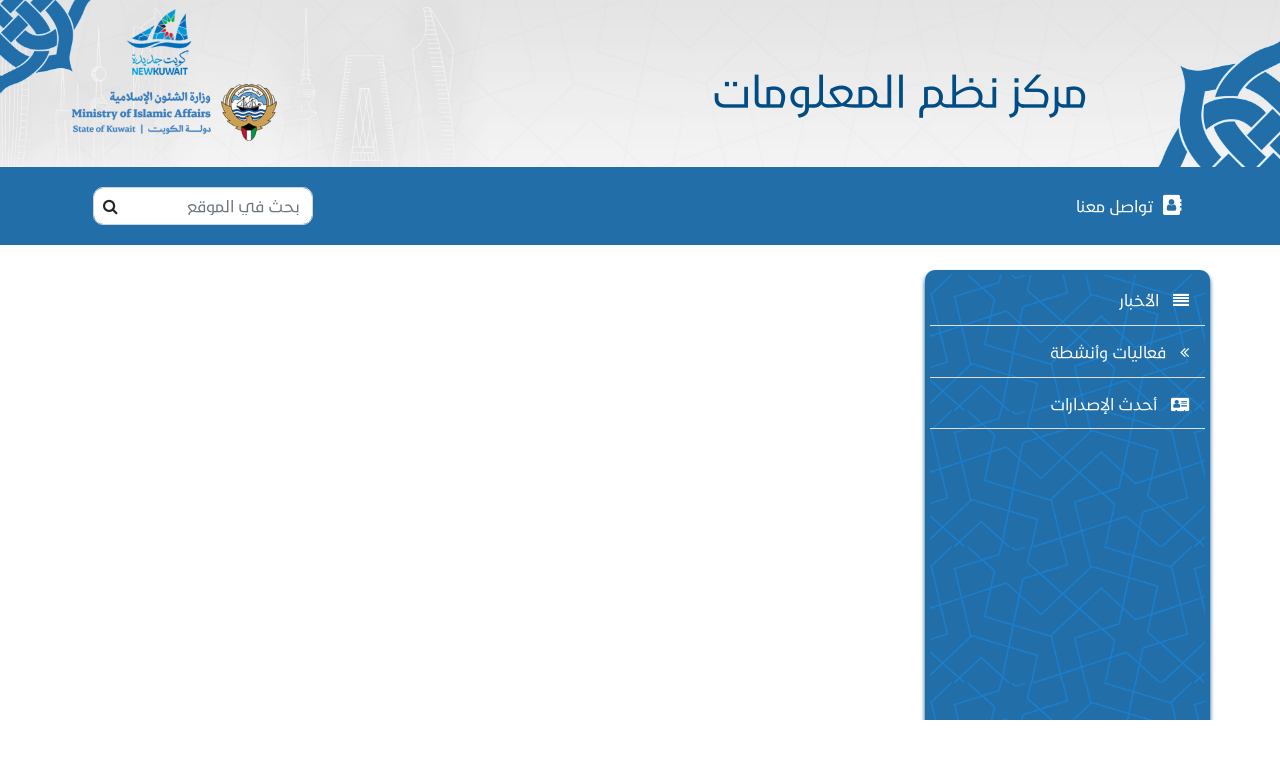

--- FILE ---
content_type: text/html; charset=utf-8
request_url: https://itc.awqaf.gov.kw/ar
body_size: 16484
content:


<!DOCTYPE html>

<html id="main" lang="ar">
<head><meta charset="UTF-8" /><meta name="viewport" content="width=device-width, initial-scale=1.0" /><title>
	مكتب شئون الحج | 
</title><meta id="metaDescription" name="description" content="مكتب شئون الحج" /><meta id="metaKeywords" name="keywords" content="وزارة , الاوقاف , الاسلامية , الكويت , اخبار , فعاليات , انشطة , اصدارات الوزارة , حصاد الاخبار , الهيكل التنظيمي , نبذة عن الوزارة , وزير العدل , الشيخ , القرآن , الشؤون الاسلامية , الافتاء , قطاعات الوزارة , مكتب شئون الحج" /><link rel="stylesheet" href="assets/fontawesome4.7.0/css/font-awesome.min.css" /><link rel="stylesheet" href="assets/css/bootstrap.min.css" /><link id="lnkStyle" rel="stylesheet" href="assets/css/style.css" /><link id="lnkMedia" rel="stylesheet" href="assets/css/media.css" /><link rel="stylesheet" href="Assets/css/file.css" /><link href="assets/css/hidden.module.css" rel="stylesheet" /><link href="assets/css/breadcrumb.css" rel="stylesheet" /><link rel="shortcut icon" href="assets/favicon.ico" />
    <script src='assets/js/jquery.js' type="text/javascript"></script>
    <link href="assets/css/baguetteBox.min.css" rel="stylesheet" />
    <script src='assets/js/baguetteBox.min.js' type="text/javascript"></script>
</head>
<body>
    <style>
        .social-icons {
           display:inline-block;
        }
    </style>
    <form method="post" action="./ar" id="form1">
<div class="aspNetHidden">
<input type="hidden" name="__EVENTTARGET" id="__EVENTTARGET" value="" />
<input type="hidden" name="__EVENTARGUMENT" id="__EVENTARGUMENT" value="" />
<input type="hidden" name="__VIEWSTATE" id="__VIEWSTATE" value="pV1tvuUA0JDxmsqW7wQWHcYbqAcZASTsSZbQc49mEaZDZSE+lTFhEfHhV4i4lGDX9OdEdMLli+EvqiyIM9rQ124wfpzIRCOvBNlqjKr03rFxCqOHu/ZjGFq7aV0bZqqmND2/zxPErwQEWWuMUWxm1zMdqkdNjSF40QNY72ZU1hscgRMqMBw395KZwIMYdo0VuIUWHBgh910hgkFM4AQmw9HQV0IzuKmJtzihgvw20D/VOr6OzrwIvVkSm77ugeBzztGy+aXXy+o8l1OpI/TmBoLM8Y525dTa1/3mddWo2fuc37YndT0k8xYh34WwaBnmmq5Wn6gxSVLL3p+lN6JT2gFRWR6bd8bk1sXN9x+L2DXyBdb2iYc7uNXes/BlW0dvSKTMr4cFj1YwggtZYmlHnAjKK3qF77vYCq3s4jqWJ2BOQ4LpF91Yj9FxmlAciz+mPvuLm93++62fQues4SR0cioLnb3w6tvtrdXAmaljzJri6vNcxB0AW2cOJLEENvsxJIp6q20mLoGdZml/8v26vmZun3T5JzMkc0kpdSsUBVGdwX5ASmEkRiGUPwUfkhp6Kryxn/1F9D+XitcjVnL+Ybgl4Q/L03Buz69GR2IFVze/VKBrHMJI2yNHcz0WgvGGOf5AQTpFH35CR/FNIaop0u4d7JXXIcN/g28zmJgfrs6AlUIYc3omzb189WeRa1bOGmS6qgyKADRX83aXgeTVf928tFpZwusS+FiyJ4mqpfsnjdREQ2z1mwrd90vAX0T1nStB9ilNvoyVVMjFm++SwVMjrMz7aDdpceWWUqpH11/JJ3iwt/djU3Tf48+eES9IKnZkPUpjBAqqbSHQPcSUZA8RMmNlZ2Tq739m+EPluW4AxEa00n37Sr1iD+0Ltssoq5YSImkIEVROc4DLhO4ncOY1KXi+0K3NsJjBVXmoHLMyiLAhrMWGgYq4ySQzNG/QnBHHB1pMXyKi+e07vDcb36n00RNkuiz4r1qR/KvDcEBemZekF/kfthv39FgZIV0JG0bgiTq+mNqpQV0V490SCpUSV3iMs2j/vimLkQYpwSmWVBO5RSQIdw+lO+3qPopxTvYTEr83Zq9rLOQUhMriUjVNOZKFUvqVSTNl6pnhQlKzJz6sUPxATh1NIRWb58985eSW5k1j0jyz/KIAd5ieZhEBdNH+ISEn7d4cxJuGa4Gz83GVnQVlK/fhiCqSDXvVWtWVLHRUF0hoir1cOUNpj8gyOrj+4Z//Nb6c+stytdwLZrOpVZI4Oinbq0Rvy3x3lr/xME44jr1Pmkw48S82AM7ukAmYmIUI6J/Tx70pBHYVFdO02zMaAAsBrVrgidaRd6e2xIIoWPgMd5j1mxugiai/[base64]/Q9Stokc/CcQ42ABrcZar6ds9icByetpuXjj+qvZAKJ0VN5FHzSmulyvKtHppmWRVy1sudW4yj/4Z3/[base64]//ViTXCE/pg+iFZIA6f9ri5QB/gto33bt4V53pDgzSrbiLBprrYPrUiZN/gzcZpZIvZX1TFZohCN80MlG+3dw1fef1WV49/W9dFJU8Lpxkjuw6LNLs7aBeu3DBwBtS9viQygA==" />
</div>

<script type="text/javascript">
//<![CDATA[
var theForm = document.forms['form1'];
if (!theForm) {
    theForm = document.form1;
}
function __doPostBack(eventTarget, eventArgument) {
    if (!theForm.onsubmit || (theForm.onsubmit() != false)) {
        theForm.__EVENTTARGET.value = eventTarget;
        theForm.__EVENTARGUMENT.value = eventArgument;
        theForm.submit();
    }
}
//]]>
</script>


<script src="/WebResource.axd?d=pynGkmcFUV13He1Qd6_TZCB3c5jV62O0TKfM8K9L3z14Pg7TRPxmuoVf6hvI3MRxFIR8T2U0vWc8Vz17--UVaw2&amp;t=637811837229275428" type="text/javascript"></script>


<script src="Scripts/WebForms/MsAjax/MicrosoftAjax.js" type="text/javascript"></script>
<script src="Scripts/WebForms/MsAjax/MicrosoftAjaxWebForms.js" type="text/javascript"></script>
<div class="aspNetHidden">

	<input type="hidden" name="__VIEWSTATEGENERATOR" id="__VIEWSTATEGENERATOR" value="8D0E13E6" />
	<input type="hidden" name="__SCROLLPOSITIONX" id="__SCROLLPOSITIONX" value="0" />
	<input type="hidden" name="__SCROLLPOSITIONY" id="__SCROLLPOSITIONY" value="0" />
</div>
        <!--Start Middel Navbar-->
        <script type="text/javascript">
//<![CDATA[
Sys.WebForms.PageRequestManager._initialize('ctl00$ScriptManager1', 'form1', [], [], [], 90, 'ctl00');
//]]>
</script>

        
        <div class="middelNav p-2 header-bg HeaderBackground">
           
            <a href="https://www.awqaf.gov.kw/"> <img src="https://content.awqaf.gov.kw/Site/35/Logo/Header.png" id="divHeadrBackground" style="width: 100%; height: 100%" /> </a>
            <div class="container d-flex justify-content-between align-items-center">
                <div id="divMainLogo" class="">
                  
                 
                        
                </div>
                <div id="divHeaderTitle">مركز نظم المعلومات</div>
                <div class="date-lang-desktop" >
                    <div class="d-flex">
                        
                        
                    </div>
                </div>

              
        </div>
            </div>
        <!--End Middel Navbar-->
        <!--Start Bottom Navbar-->
        
                <nav class="navbar navbar-expand-lg navbar-dark">
                    <div class="container">
                        <button class="navbar-toggler menuicon" type="button" data-toggle="collapse" data-target="#navbarSupportedContent" aria-controls="navbarSupportedContent" aria-expanded="false" aria-label="Toggle navigation">
                            <span class="navbar-toggler-icon"></span>
                        </button>
                        <button class="navbar-toggler crossicon" type="button" data-toggle="collapse" data-target="#navbarSupportedContent" aria-controls="navbarSupportedContent" aria-expanded="false" aria-label="Toggle navigation">
                            <span class='Cross'>
                                <img src="assets/images/cross.png" id="repMainMenu_imgCross" style="width: 100%" alt="cross Menu" />
                            </span>
                        </button>
                        <div class="collapse navbar-collapse" id="navbarSupportedContent">
                            <ul class="navbar-nav mr-auto">
            
                <li class="nav-item">
                    <a class="nav-link" target="_self" href="/ar/تواصل معنا"><span class="menu-link-image"><i class="fa far fa-address-book" aria-hidden="true"></i>تواصل معنا</span></a>

                    
                </li>
            
                </ul>
            <div class="form-inline my-2 my-lg-0">
                <input class="form-control mr-sm-2 searchfield" type="search" placeholder="بحث في الموقع" aria-label="Search">
                <i class="fa fa-search isearchfield"></i>
            </div>
                </div>
        </div>
    </nav>
            
        <!--End Bottom Navbar-->

        


        <!--Start Side Menu-->
        <div class="container">
            <div class="row">
                
                        <div class="col-md-3 col-lg-3 col-sm-4 sidemenu">
                            <div id="MainContent_pnlMenu">
                                <div class="container-fluid">
                                    <div class="row sidebg">
                                        <div class="collapse w-100 show d-md-flex pl-0" id="sidebar">
                                            <ul class="nav w-100 flex-column flex-nowrap overflow-hidden inner-nav inner-nav-side">
                    
                        <li class="nav-item bbside">
                            <a class="nav-link text-truncate" href="/ar/حصاد الاخبار" target="_self"><span class="d-sm-inline">
                                <i class="fa fas fa-align-justify" aria-hidden="true"></i><i class="fa fa-arrow-circle-down iexpand" aria-hidden="true"></i>
                                الأخبار</span></a>

                            

                        </li>
                    
                        <li class="nav-item bbside">
                            <a class="nav-link text-truncate" href="/ar/فعاليات و انشطة" target="_self"><span class="d-sm-inline">
                                <i class="fa fas fa-angle-double-left" aria-hidden="true"></i><i class="fa fa-arrow-circle-down iexpand" aria-hidden="true"></i>
                                فعاليات وأنشطة</span></a>

                            

                        </li>
                    
                        <li class="nav-item bbside">
                            <a class="nav-link text-truncate" href="/ar/أحدث الإصدارات" target="_self"><span class="d-sm-inline">
                                <i class="fa far fa-address-card" aria-hidden="true"></i><i class="fa fa-arrow-circle-down iexpand" aria-hidden="true"></i>
                                أحدث الإصدارات</span></a>

                            

                        </li>
                    
                        </ul>
                            </div>
                        </div>
                    </div>
                </div>
            </div>
                    
                <div id="divMainContentPlaceHolder" class="col-md-9 col-lg-9 col-sm-8" style="min-height: 600px;">
                    

    <!--Start Content Sections-->
    

    

    

    

    

    

    

    

    

    

    

    

    

    <!--Start Woman-->
    
    <!--End Woman-->

    <!--End Contents Sections-->


                </div>
            </div>
        </div>
        <!--End Side Menu-->


        <!--Start Footer One Section-->
        
        <!--End Footer One Section-->

         <section id="secFooterTwo" class="FooterTwo FooterTwoBackground" style="background-image:url(https://content.awqaf.gov.kw/Site/35/Logo/Footer.png);">
            <div class="container">
                <div class="row align-items-center ">
                    <div id="divFooterTitle" class="col-12 col-md-6">مركز نظم المعلومات</div>
                    
                    <div class="col-12 col-md-5">
                        <div class="social">
                            <a href="https://www.instagram.com/kwt_awqaf/" id="aSocialMediaInstagram" class="ins" target="_blank"><i class="fa fa-instagram"></i></a>
                            <a href="https://www.youtube.com/channel/UC2PYthjfyLAUNZtRmOZblTA" id="aSocialMediaYoutube" class="you" target="_blank"><i class="fa fa-youtube-play"></i></a>
                            <a href="https://twitter.com/kwt_awqaf" id="aSocialMediaTwitter" class="tw" target="_blank"><i class="fa fa-twitter"></i></a>
                            <a href="https://www.facebook.com/kwt.awqaf/" id="aSocialMediaFacebook" class="fb" target="_blank"><i class="fa fa-facebook-f"></i></a>
                             <a href="tel:+1810111" class="Blondie"> <i class="fa fa-phone"></i><span style="padding: 0 10px 0 0;position:absolute">  1810111</span></a>



                        </div>
                    </div>
                </div>
            </div>
        </section>
      
    

        <script src='assets/js/bootstrap.min.js' type="text/javascript"></script>
        <script src='assets/js/app.js' type="text/javascript"></script>
        <script>
            $(document).ready(function () {
                $(document).on('keypress', '.searchfield', function (e) {
                    if (e.which == 13) {
                        var path = location.pathname.split('/');
                        var lang = "ar";
                        if (path.length >= 2)
                            lang = path[1];
                        location.href = "/" + lang + "/Search Result?s=" + $(this).val();
                        e.preventDefault();
                    }
                });

                $(document).on('click', '.isearchfield', function (e) {
                    var path = location.pathname.split('/');
                    var lang = "ar";
                    if (path.length >= 2)
                        lang = path[1];
                    location.href = "/" + lang + "/Search Result?s=" + $(".searchfield").val();
                    e.preventDefault();
                });

                var path = location.pathname.split('/');
                if (path.length >= 2) {
                    var pagename = decodeURIComponent(path[2]);

                    if ($(".asub2[href*='" + pagename + "']").length > 0) {
                        $(".asub2[href*='" + pagename + "']").closest(".divsub").find(".subsidemenu2").first().show();
                        $(".asub2[href*='" + pagename + "']").closest(".bbside").find(".subsidemenu").first().show();

                        $(".asub2[href*='" + pagename + "']").closest(".bbside").find(".iexpand").first().toggleClass('fa-arrow-circle-down fa-arrow-circle-up');
                        $(".asub2[href*='" + pagename + "']").closest(".divsub").find(".iexpand2").first().toggleClass('fa-arrow-circle-down fa-arrow-circle-up');
                    }
                    else {
                        $("a[href*='" + pagename + "']").closest(".bbside").find(".subsidemenu").first().show();
                        $("a[href*='" + pagename + "']").closest(".bbside").find(".iexpand").first().toggleClass('fa-arrow-circle-down fa-arrow-circle-up');
                    }
                }

                $(".iexpand").click(function (e) {
                    $(this).closest(".bbside").find(".subsidemenu").first().toggle();
                    $(this).toggleClass('fa-arrow-circle-down fa-arrow-circle-up');
                    e.stopPropagation();
                    e.preventDefault();
                });

                $(".iexpand2").click(function (e) {
                    $(this).closest(".divsub").find(".subsidemenu2").first().toggle();
                    $(this).toggleClass('fa-arrow-circle-down fa-arrow-circle-up');
                    e.stopPropagation();
                    e.preventDefault();
                });

                $(".iexpand").each(function () {
                    if ($(this).closest(".bbside").find(".subsidemenu").length > 0) {
                        $(this).show();
                    }
                });

                $(".iexpand2").each(function () {
                    if ($(this).closest(".divsub").find(".subsidemenu2").length > 0) {
                        $(this).show();
                    }
                });

                $(".mainsubexpand").click(function (e) {
                    $(this).closest(".nav-item").find(".dropdown-menu").toggle();
                    $(this).toggleClass('fa-arrow-circle-down fa-arrow-circle-up');
                    e.stopPropagation();
                    e.preventDefault();
                });

            });
        </script>

       

        <!-- Go to www.addthis.com/dashboard to customize your tools -->
        
    

<script type="text/javascript">
//<![CDATA[

theForm.oldSubmit = theForm.submit;
theForm.submit = WebForm_SaveScrollPositionSubmit;

theForm.oldOnSubmit = theForm.onsubmit;
theForm.onsubmit = WebForm_SaveScrollPositionOnSubmit;
//]]>
</script>
</form>
</body>
</html>

--- FILE ---
content_type: text/css
request_url: https://itc.awqaf.gov.kw/assets/css/style.css
body_size: 53685
content:
html {
    direction: rtl;
}

.carousel-item {
    height: 35vh;
    min-height: 350px;
    background: no-repeat center center scroll;
    -webkit-background-size: cover;
    -moz-background-size: cover;
    -o-background-size: cover;
    background-size: cover;
}
/*original css*/
@font-face {
    font-family: 'KWTAWQAF-AGCRegular';
    src: url("../Fonts/KWTAWQAF-AGCRegular.ttf");
}

@font-face {
    font-family: 'KWTAWQAF-AGCRegular';
    src: url("../Fonts/KWTAWQAF-AGCRegular.ttf");
}

@font-face {
    font-family: 'KWTAWQAF-AGCRegular';
    src: url("../Fonts/KWTAWQAF-AGCRegular.ttf");
}

@font-face {
    font-family: 'KWTAWQAF-AGCRegular';
    src: url("../Fonts/KWTAWQAF-AGCRegular.ttf");
}

@-webkit-keyframes bounceIn {
    from, 20%, 40%, 60%, 80%, to {
        -webkit-animation-timing-function: cubic-bezier(0.215, 0.61, 0.355, 1);
        animation-timing-function: cubic-bezier(0.215, 0.61, 0.355, 1);
    }

    0% {
        opacity: 0;
        -webkit-transform: scale3d(0.3, 0.3, 0.3);
        transform: scale3d(0.3, 0.3, 0.3);
    }

    20% {
        -webkit-transform: scale3d(1.1, 1.1, 1.1);
        transform: scale3d(1.1, 1.1, 1.1);
    }

    40% {
        -webkit-transform: scale3d(0.9, 0.9, 0.9);
        transform: scale3d(0.9, 0.9, 0.9);
    }

    60% {
        opacity: 1;
        -webkit-transform: scale3d(1.03, 1.03, 1.03);
        transform: scale3d(1.03, 1.03, 1.03);
    }

    80% {
        -webkit-transform: scale3d(0.97, 0.97, 0.97);
        transform: scale3d(0.97, 0.97, 0.97);
    }

    to {
        opacity: 1;
        -webkit-transform: scale3d(1, 1, 1);
        transform: scale3d(1, 1, 1);
    }
}

@keyframes bounceIn {
    from, 20%, 40%, 60%, 80%, to {
        -webkit-animation-timing-function: cubic-bezier(0.215, 0.61, 0.355, 1);
        animation-timing-function: cubic-bezier(0.215, 0.61, 0.355, 1);
    }

    0% {
        opacity: 0;
        -webkit-transform: scale3d(0.3, 0.3, 0.3);
        transform: scale3d(0.3, 0.3, 0.3);
    }

    20% {
        -webkit-transform: scale3d(1.1, 1.1, 1.1);
        transform: scale3d(1.1, 1.1, 1.1);
    }

    40% {
        -webkit-transform: scale3d(0.9, 0.9, 0.9);
        transform: scale3d(0.9, 0.9, 0.9);
    }

    60% {
        opacity: 1;
        -webkit-transform: scale3d(1.03, 1.03, 1.03);
        transform: scale3d(1.03, 1.03, 1.03);
    }

    80% {
        -webkit-transform: scale3d(0.97, 0.97, 0.97);
        transform: scale3d(0.97, 0.97, 0.97);
    }

    to {
        opacity: 1;
        -webkit-transform: scale3d(1, 1, 1);
        transform: scale3d(1, 1, 1);
    }
}

@-webkit-keyframes bounceOut {
    20% {
        -webkit-transform: scale3d(0.9, 0.9, 0.9);
        transform: scale3d(0.9, 0.9, 0.9);
    }

    50%, 55% {
        opacity: 1;
        -webkit-transform: scale3d(1.1, 1.1, 1.1);
        transform: scale3d(1.1, 1.1, 1.1);
    }

    to {
        opacity: 0;
        -webkit-transform: scale3d(0.3, 0.3, 0.3);
        transform: scale3d(0.3, 0.3, 0.3);
    }
}

@keyframes bounceOut {
    20% {
        -webkit-transform: scale3d(0.9, 0.9, 0.9);
        transform: scale3d(0.9, 0.9, 0.9);
    }

    50%, 55% {
        opacity: 1;
        -webkit-transform: scale3d(1.1, 1.1, 1.1);
        transform: scale3d(1.1, 1.1, 1.1);
    }

    to {
        opacity: 0;
        -webkit-transform: scale3d(0.3, 0.3, 0.3);
        transform: scale3d(0.3, 0.3, 0.3);
    }
}

h1 {
    font-size: 2.2rem;
}

.header-bg {
    /*background-image: url("../images/Background-Pattern.png");*/
}


.carousel-inner {
    max-height: 310px !important;
}

.carousel .carousel-item .carousel-caption {
    top: 150px !important;
}


@media (max-width: 767px) {
    .carousel .carousel-item .carousel-caption {
        top: 20px !important;
    }
}

@media (min-width: 992px) {
    .date-lang-mobile {
        display: none;
    }
}

.date-mobile {
    color: white !important;
    margin-left: 10px;
    margin-right: 30px;
}

@media (max-width: 992px) {
    .date-lang-desktop {
        display: none;
    }
}

.date-lang-desktop {
    margin-left: -250px;
    margin-top: 50px;
}

.date {
    margin-left: 10px;
    font-size: 14px;
    margin-top: 2px;
}

/*Start Style TOpNAv*/
.topNav {
    padding: 15px 0;
    background: url("../images/TopNavBg.png");
    font-family: 'KWTAWQAF-AGCRegular';
    border-bottom: 1px solid #0a2609;
}

    .topNav .lang {
        font-family: 'KWTAWQAF-AGCRegular';
        margin-right: 30px;
    }

        .topNav .lang span {
            margin: 0 5px;
            cursor: pointer;
        }

.navbar {
    padding: 15px 0;
    /*background-image: url(../images/Background-Pattern-2.png);*/
    background-color: #226ea8;
    background-size: cover;
    font-family: 'KWTAWQAF-AGCRegular';
}

    .navbar .crossicon {
        display: none;
        width: 1.5em;
        height: 1.5em;
        vertical-align: middle;
        margin: 0px 15px;
        padding: 5px;
    }

    .navbar a {
        color: #fff !important;
        margin: 0 5px;
    }

        .navbar a img {
            margin: 0 5px;
        }

    .navbar .form-inline {
        position: relative;
        margin-right: 10px;
    }

        .navbar .form-inline input {
            border-radius: 10px;
            width: 220px;
            box-sizing: inherit !important;
        }

            .navbar .form-inline input::-webkit-input-placeholder {
                font-family: 'KWTAWQAF-AGCRegular';
            }

            .navbar .form-inline input::-moz-placeholder {
                font-family: 'KWTAWQAF-AGCRegular';
            }

            .navbar .form-inline input:-ms-input-placeholder {
                font-family: 'KWTAWQAF-AGCRegular';
            }

            .navbar .form-inline input:-moz-placeholder {
                font-family: 'KWTAWQAF-AGCRegular';
            }

        .navbar .form-inline .fa-search {
            position: absolute;
            left: 8%;
        }

    .navbar .nav-item {
        -webkit-transition: all .4s ease-in-out;
        transition: all .4s ease-in-out;
    }

        .navbar .nav-item:hover {
            -webkit-transition: all .4s ease-in-out;
            transition: all .4s ease-in-out;
            background: #d1b12b;
            border-radius: 5px;
        }

        .navbar .nav-item a {
            width: 100%;
        }

        .navbar .nav-item .dropdown-menu {
            background: #226ea8;
            margin-top: 5px;
            border-radius: unset;
            width: 300px;
        }

            .navbar .nav-item .dropdown-menu .dropdown-item {
                margin: 0;
                -webkit-transition: all .4s ease-in-out;
                transition: all .4s ease-in-out;
                padding-top: 10px;
                padding-bottom: 10px;
                color: #ffffff !important;
            }

                .navbar .nav-item .dropdown-menu .dropdown-item:hover {
                    background: #d1b12b;
                    -webkit-transition: all .4s ease-in-out;
                    transition: all .4s ease-in-out;
                }

.dropdown-divider:last-of-type {
    display: none;
}

.navbar .dropdown-toggle::after {
    content: none;
}

/*END Style TOpNAv*/
/*Start carousel Style*/
.carousel {
    border-top: 2px solid #fff;
    border-bottom: 2px solid #fff;
}

    .carousel .carousel-item {
        position: relative;
        background-size: 100% 100%;
        height: 37vh;
    }

        .carousel .carousel-item img {
            width: 100%;
        }

        .carousel .carousel-item .carousel-caption {
            position: absolute;
            left: 70%;
            top: 50%;
            right: 0%;
            height: 300px;
            -webkit-transform: translate(-50%, -50%);
            transform: translate(-50%, -50%);
            font-family: 'KWTAWQAF-AGCRegular';
        }

            .carousel .carousel-item .carousel-caption p {
                background: rgb(9,113, 55);
                line-height: 1.5em;
                padding: 30px 25px;
                margin-left: 15px;
                margin-right: 15px;
                border-radius: 20px;
                border: 1px solid #fff;
            }

            .carousel .carousel-item .carousel-caption button {
                background: #004d85;
                color: #fff;
                border: 1px solid #fff;
                padding: 10px 30px;
                border-radius: 12px;
                font-family: 'KWTAWQAF-AGCRegular';
                outline: none;
                cursor: pointer;
                -webkit-transition: all .4s ease-in-out;
                transition: all .4s ease-in-out;
            }

                .carousel .carousel-item .carousel-caption button:hover {
                    background: #d1b12b;
                    -webkit-transition: all .4s ease-in-out;
                    transition: all .4s ease-in-out;
                }

    .carousel .carousel-indicators {
        -webkit-box-pack: end;
        -ms-flex-pack: end;
    }

        .carousel .carousel-indicators li {
            border-radius: 50%;
            width: 13px;
            height: 13px;
            background-color: #0a2609;
            opacity: 1;
            border: 1px solid #0a2609;
        }

        .carousel .carousel-indicators .active {
            border: 1px solid #fff;
        }

/*End carousel Style*/
/*Start services Style */
.services {
    background-image: url("../images/Background-Pattern-2.png");
}

    .services a {
        color: #000;
        text-decoration: none;
    }

    .services .service {
        background: url("../images//serviceBg.png");
        background-size: 100% 100%;
        padding: 10px;
        text-align: center;
        font-family: 'KWTAWQAF-AGCRegular';
        height: 107px;
        margin: 10px 0;
        margin-right: 30px;
    }

        .services .service h5 {
            padding-top: 10px;
        }

        .services .service p {
            margin: 0;
            font-size: 13px;
        }

        .services .service span {
            font-size: 29px;
            font-family: 'KWTAWQAF-AGCRegular';
        }

        .services .service .apps img {
            cursor: pointer;
        }

/*End services Style */
/*Start news style*/
.news {
    font-family: 'KWTAWQAF-AGCRegular';
    margin: 0px 0px 20px;
}

    .news h6 {
        margin-bottom: 35px;
        font-size: 19px;
    }

    .news h1 {
        margin-top: 25px;
    }

    .news .impNews {
        font-family: 'KWTAWQAF-AGCRegular';
    }

        .news .impNews .content {
            background: url("../images/impNews.png");
            background-size: cover;
            height: 322px;
            width: 100%;
            position: relative;
            cursor: pointer;
            background-size: 100% 322px !important;
            background-repeat: no-repeat !important;
        }

            .news .impNews .content p {
                position: absolute;
                bottom: 0;
                background: url("../images/Background-Pattern-2.png");
                color: #fff;
                padding: 25px 20px;
                padding-left: 35px;
                margin: 0;
            }

    .news .activity {
        font-family: 'KWTAWQAF-AGCRegular';
        overflow-y: scroll;
        height: 322px;
        direction: ltr;
    }

        .news .activity h4 {
            margin-bottom: 35px;
        }

        .news .activity a {
            text-decoration: none;
        }

        .news .activity .content {
            background: url("../images/Background-Pattern-2.png");
            color: #fff;
            width: 100%;
            margin-bottom: 5px;
        }

            .news .activity .content p {
                padding: 15px;
                margin: 0;
                font-size: 12px;
            }

            .news .activity .content img {
                width: 70px;
                margin-left: 4px;
                height: 85px;
            }

    .news ::-webkit-scrollbar {
        width: 4px;
    }

    .news ::-webkit-scrollbar-track {
        border-radius: 10px;
        background: #959595;
    }

    .news ::-webkit-scrollbar-thumb {
        background: #353535;
        border-radius: 10px;
        border-right: 5px solid #353535;
        border-left: 5px solid #353535;
    }

    .news ::-moz-scrollbar {
        width: 4px;
    }

    .news ::-moz-scrollbar-track {
        border-radius: 10px;
        background: #959595;
    }

    .news ::-moz-scrollbar-thumb {
        background: #353535;
        border-radius: 10px;
        border-right: 5px solid #353535;
        border-left: 5px solid #353535;
    }

    .news .parts {
        height: 322px;
        position: relative;
    }

        .news .parts .items .item {
            background: #fcfcfc;
            height: 160px;
            padding: 0 15px;
            cursor: pointer;
            -webkit-transition: all .4s ease-in-out;
            transition: all .4s ease-in-out;
        }

            .news .parts .items .item h6 {
                margin: 0;
                font-size: 12px;
            }

            .news .parts .items .item .image {
                width: 100%;
                height: 60px;
                overflow: hidden;
            }

            .news .parts .items .item p {
                display: none;
            }

            .news .parts .items .item:hover {
                -webkit-transition: all .4s ease-in-out;
                transition: all .4s ease-in-out;
                background: #bbbbbb;
            }

        .news .parts .items .lineItem {
            border-top: 2px solid #d1b12b;
            background: #f9f9f8;
        }

        .news .parts .item {
            background: #f9f9f8;
            width: 339px;
            height: 90px;
            padding: 0 15px;
            -webkit-transition: all .4s ease-in-out;
            transition: all .4s ease-in-out;
            cursor: pointer;
        }

            .news .parts .item h6 {
                margin: 0;
                font-size: 12px;
            }

            .news .parts .item .image {
                height: 60px;
                overflow: hidden;
            }

            .news .parts .item:hover {
                -webkit-transition: all .4s ease-in-out;
                transition: all .4s ease-in-out;
                background: #bbbbbb;
            }

        .news .parts .itemOne {
            position: absolute;
            top: 0;
            left: 0;
            width: 100%;
            height: 100%;
            background: #f9f9f8;
            display: none;
            -webkit-box-pack: center;
            -ms-flex-pack: center;
            justify-content: space-between;
            -webkit-box-align: start;
            -ms-flex-align: start;
            align-items: flex-start;
            -webkit-box-orient: vertical;
            -webkit-box-direction: normal;
            -ms-flex-direction: column;
            flex-direction: column;
            text-align: center;
            overflow-y: auto !important;
        }

            .news .parts .itemOne .fa-times {
                position: absolute;
                top: 2%;
                right: 2%;
                cursor: pointer;
                font-size: 20px;
                color: #126a2a;
            }

                .news .parts .itemOne .fa-times:hover {
                    color: #ad1004;
                }

            .news .parts .itemOne .content {
                border-bottom: 1px solid #c4cac4;
                width: 100%;
                padding: 10px 5px 10px 5px;
                margin: 0px;
                -webkit-transition: all .4s ease-in-out;
                transition: all .4s ease-in-out;
                cursor: pointer;
                text-align: right;
            }

                .news .parts .itemOne .content p {
                    margin: 0 10px;
                    padding: 0;
                    font-family: 'KWTAWQAF-AGCRegular';
                    font-size: 13px;
                }

                .news .parts .itemOne .content:hover {
                    -webkit-transition: all .4s ease-in-out;
                    transition: all .4s ease-in-out;
                    background-color: #bbbbbb;
                }

/*End news style*/
/*Start E-Services Style */
.E-Services {
    padding: 45px 0;
    border-top: 2px solid #d1b12b;
    background: url("../images/E-ServicesBg-2.png");
    background-size: cover;
}

    .E-Services h1 {
        font-family: 'KWTAWQAF-AGCRegular';
        padding: 30px 0;
        border-bottom: 2px solid #d1b12b;
        text-align: center;
        padding-top: 0;
    }

    .E-Services p {
        font-family: 'KWTAWQAF-AGCRegular';
        font-size: 14px;
    }

    .E-Services .Eserve {
        margin: 30px 0;
        cursor: pointer;
    }

        .E-Services .Eserve h6 {
            font-size: 14px;
            font-family: 'KWTAWQAF-AGCRegular';
            padding: 0;
            margin: 10px 0;
            text-align: center;
        }

        .E-Services .Eserve .icon {
            border: 2px solid #d1b12b;
            background: #f5f6f5;
            width: 55px;
            height: 55px;
            border-radius: 50%;
            display: -webkit-box;
            display: -ms-flexbox;
            display: flex;
            -webkit-box-pack: center;
            -ms-flex-pack: center;
            justify-content: center;
            -webkit-box-align: center;
            -ms-flex-align: center;
            align-items: center;
            -webkit-transition: all .4s ease-in-out;
            transition: all .4s ease-in-out;
        }

            .E-Services .Eserve .icon:hover {
                background: #004d85;
                -webkit-transition: all .4s ease-in-out;
                transition: all .4s ease-in-out;
                border: 2px solid #00a651;
            }

                .E-Services .Eserve .icon:hover img {
                    filter: saturate(20);
                }

.servlink {
    color: black;
    text-decoration: none;
    display: contents;
}

    .servlink:hover {
        color: black;
        text-decoration: none;
        color: #0a2609;
    }

.E-Services button {
    background: #004d85;
    color: #fff;
    border: 1px solid #fff;
    padding: 10px 30px;
    border-radius: 12px;
    font-family: 'KWTAWQAF-AGCRegular';
    outline: none;
    cursor: pointer;
    -webkit-transition: all .4s ease-in-out;
    transition: all .4s ease-in-out;
    padding: 10px 25px;
    -ms-flex-item-align: center;
    -ms-grid-row-align: center;
    align-self: center;
}

    .E-Services button:hover {
        background: #d1b12b;
        -webkit-transition: all .4s ease-in-out;
        transition: all .4s ease-in-out;
    }

.E-Services .moreNews img {
    margin-bottom: 10px;
    cursor: pointer;
}

.E-Services .moreNews button {
    width: 100%;
    padding: 15px 30px;
    margin-top: 20px;
}

@media (min-width: 768px) {
    .E-Services .col-md-2 {
        -ms-flex: 0 0 16.666667%;
        -webkit-box-flex: 0;
        flex: 0 0 16.666667%;
        max-width: 19.666667%;
    }
}

/*End E-Services Style */
/*times setyle*/
.times {
    border-top: 3px solid #0a2609;
    padding: 20px 0;
    background: url("../images/TopNavBg.png");
    font-family: 'KWTAWQAF-AGCRegular';
}

    .times p {
        border: 1px solid #d1b12b;
        text-align: center;
        padding: 10px 5px;
        background: #fff;
        font-family: 'KWTAWQAF-AGCRegular';
        border-radius: 8px;
        margin: 0;
    }

    .times .active {
        background: #d1b12b;
        color: #fff;
        font-weight: bold;
    }

/*End times setyle*/
/*Start FirstFooter Style*/
.FirstFooter {
    background: url("../images/FooterOneBg.png");
    background-size: cover;
    color: #fff;
    padding: 35px 0;
    font-family: 'KWTAWQAF-AGCRegular';
}

    .FirstFooter h2 {
        font-size: 26px;
        font-family: 'KWTAWQAF-AGCRegular';
        border-bottom: 2px solid #d1b12b;
        padding: 10px 0;
    }

    .FirstFooter p {
        font-family: 'KWTAWQAF-AGCRegular';
        font-size: 14px;
    }

    .FirstFooter .question .radio {
        position: relative;
        cursor: pointer;
        line-height: 20px;
        font-size: 14px;
        margin: 15px;
    }

        .FirstFooter .question .radio .label {
            position: relative;
            display: block;
            float: right;
            margin-left: 10px;
            width: 20px;
            height: 20px;
            border: 2px solid #c8ccd4;
            border-radius: 100%;
            -webkit-tap-highlight-color: transparent;
        }

            .FirstFooter .question .radio .label:after {
                content: '';
                position: absolute;
                top: 3px;
                left: 3px;
                width: 10px;
                height: 10px;
                border-radius: 100%;
                background: #fff;
                -webkit-transform: scale(0);
                transform: scale(0);
                -webkit-transition: all 0.2s ease;
                transition: all 0.2s ease;
                opacity: 0.08;
                pointer-events: none;
            }

        .FirstFooter .question .radio:hover .label:after {
            -webkit-transform: scale(3.6);
            transform: scale(3.6);
        }

    .FirstFooter .question input[type="radio"]:checked + .label {
        border-color: #fff;
    }

        .FirstFooter .question input[type="radio"]:checked + .label:after {
            -webkit-transform: scale(1);
            transform: scale(1);
            -webkit-transition: all 0.2s cubic-bezier(0.35, 0.9, 0.4, 0.9);
            transition: all 0.2s cubic-bezier(0.35, 0.9, 0.4, 0.9);
            opacity: 1;
        }

    .FirstFooter .question .cntr {
        position: absolute;
        top: calc(50% - 10px);
        left: 0;
        width: 100%;
        text-align: center;
    }

    .FirstFooter .question .hidden {
        display: none;
    }

    .FirstFooter .question .credit {
        position: fixed;
        right: 20px;
        bottom: 20px;
        -webkit-transition: all 0.2s ease;
        transition: all 0.2s ease;
        -webkit-user-select: none;
        -moz-user-select: none;
        -ms-user-select: none;
        user-select: none;
        opacity: 0.6;
    }

        .FirstFooter .question .credit img {
            width: 72px;
        }

        .FirstFooter .question .credit:hover {
            -webkit-transform: scale(0.95);
            transform: scale(0.95);
        }

    .FirstFooter form input {
        display: block;
        padding: 10px;
        width: 100%;
        outline: none;
    }

    .FirstFooter form button {
        background: #d1b12b;
        color: #fff;
        border: none;
        border-radius: 5px;
        padding: 10px 30px;
        margin: 10px 0;
        outline: none;
        cursor: pointer;
        -webkit-transition: all .4s ease-in-out;
        transition: all .4s ease-in-out;
    }

        .FirstFooter form button:hover {
            background: #e9b406;
            -webkit-transition: all .4s ease-in-out;
            transition: all .4s ease-in-out;
        }

    .FirstFooter .sites ul li {
        font-size: 14px;
        margin: 8px 0;
    }

        .FirstFooter .sites ul li a {
            color: #fff;
            text-decoration: none;
        }

    .FirstFooter .download ul li {
        margin: 8px 0;
        cursor: pointer;
    }

        .FirstFooter .download ul li img {
            margin-left: 10px;
        }

/*Edn style Footer one*/
/*Start Footer Two*/
.FooterTwo {
    padding: 25px 0;
    background: #eaeaea;
    margin-top: 30px;
}

    .FooterTwo .social {
        text-align: left;
    }

        .FooterTwo .social img {
            margin: 0 5px;
            cursor: pointer;
        }

        .FooterTwo .social a {
            margin: 0 5px;
            border: 2px solid #363636;
            border-radius: 50%;
            color: #363636;
            background: #fff;
            font-size: 22px;
            display: inline-block;
            width: 35px;
            height: 35px;
            position: relative;
            -webkit-transition: all .4s ease-in-out;
            transition: all .4s ease-in-out;
        }

            .FooterTwo .social a i {
                position: absolute;
                top: 50%;
                left: 50%;
                -webkit-transform: translate(-50%, -50%);
                transform: translate(-50%, -50%);
            }

        .FooterTwo .social .fb:hover {
            background: #4267B2;
            -webkit-transition: all .4s ease-in-out;
            transition: all .4s ease-in-out;
            color: #fff;
            border: 2px solid #4267B2;
        }

        .FooterTwo .social .you:hover {
            -webkit-transition: all .4s ease-in-out;
            transition: all .4s ease-in-out;
            color: #fff;
            background: #152f14;
            border: 2px solid #152f14;
        }

        .FooterTwo .social .tw:hover {
            -webkit-transition: all .4s ease-in-out;
            transition: all .4s ease-in-out;
            color: #fff;
            background: #00acee;
            border: 2px solid #00acee;
        }

        .FooterTwo .social .ins:hover {
            -webkit-transition: all .4s ease-in-out;
            transition: all .4s ease-in-out;
            color: #fff;
            background: #e4405f;
            border: 2px solid #e4405f;
        }

/*End Footer Two*/
/*# sourceMappingURL=style.css.map */



/* start inner page style*/

.inner-header {
    height: 5vh;
    min-height: 49px;
    background: no-repeat center center scroll;
    -webkit-background-size: cover;
    -moz-background-size: cover;
    -o-background-size: cover;
    background-size: cover;
    background-position: top;
}

.page-title {
    padding: 10px 10px 5px 20px !important;
    color: White;
    font-size: 19px;
    font-family: 'KWTAWQAF-AGCRegular';
}

.unerpagetitle a {
    padding: 5 20 10 0;
    color: White;
    font-size: 15px;
    font-family: 'KWTAWQAF-AGCRegular';
}

    .unerpagetitle a:hover {
        text-decoration: none;
    }

.inner {
    padding: 25px 0;
    border-top: 2px solid #d1b12b;
    background: url("../images/E-ServicesBg.png");
    background-size: contain;
    background-repeat: no-repeat;
    min-height: 700px;
}

.sidebg {
    background-color: #E5E8E5;
    margin-bottom: 30px;
}

    .sidebg .dropdown-item {
        white-space: inherit !important;
    }

.nav .active {
    background-color: #042103;
    border-bottom-color: #fff !important;
    color: #ffffff !important;
    font-family: 'KWTAWQAF-AGCRegular';
}

    .nav .active a {
        color: #ffffff !important;
    }

.mb-7 {
    margin-bottom: -7px;
    margin-top: 7px;
}

.bb {
    border-bottom-style: solid !important;
    border-bottom-width: 1px !important;
    border-bottom-color: #dfdfdf !important;
    margin-top: 1px;
    padding-top: 0px;
    padding-bottom: 0px;
    font-family: 'KWTAWQAF-AGCRegular';
}

    .bb:hover {
        background-color: #d1b12b;
        border-bottom-color: #fff;
    }

    .bb a:hover {
        color: #FFFFFF !important;
    }

    .bb a {
        color: #042103;
    }


.bbside {
    border-bottom-style: solid !important;
    border-bottom-width: 1px !important;
    border-bottom-color: #dfdfdf !important;
    margin-top: 1px;
    padding-top: 0px;
    padding-bottom: 0px;
    font-family: 'KWTAWQAF-AGCRegular';
}

    .bbside a:hover {
        color: #FFFFFF !important;
    }

    .bbside a {
        color: white;
    }

    .bbside:hover {
        background-color: #2c6dab9e;
        border-bottom-color: #fff;
    }

.inner-nav-side {
    background-image: url(/Assets/images/Vector-Smart-Object.png);
    border-style: none !important;
}


.sub {
    border-top-style: solid;
    border-top-width: 1px;
    border-top-color: #FFFFFF;
    color: #FFFFFF !important;
    background-color: #042103;
    font-family: 'KWTAWQAF-AGCRegular';
}

    .sub:hover {
        background-color: #13890f;
    }


/*
.nav-link[data-toggle].collapsed:before {
    content: " ▾";
}
.nav-link[data-toggle]:not(.collapsed):before {
    content: " ▴";
}*/
.innerheadertext {
    color: rgb(255,255,255);
    background-color: #004d85;
    height: 45px;
    margin-top: 0px;
    padding-top: 12px;
    padding-right: 15px;
    padding-left: 15px;
    padding-bottom: 0px;
    margin-bottom: 0px;
    font-size: 17px;
    font-family: 'KWTAWQAF-AGCRegular';
    border-radius: 10px 10px 0 0;
}

.inner-image-container {
    margin-left: 28px;
    width: fit-content;
}

.inner-image {
    margin-top: 15px;
    width: 90%
}

.image-description {
    background-color: #011e00;
    padding: 5px;
    padding-bottom: 5px;
    margin-top: 0px;
    padding-right: 13px;
    width: 90%;
    font-family: 'KWTAWQAF-AGCRegular';
}

.inner-hd-text {
    margin-top: 12px;
    font-size: 26px;
    font-family: 'KWTAWQAF-AGCRegular';
}

.inner-des-txt {
    margin-top: 0px;
    font-size: 13px;
    margin-bottom: 30px;
    font-family: 'KWTAWQAF-AGCRegular';
}

.countercenter {
    text-align: center;
}

    .countercenter span {
        padding: 6px 6px 4px;
        border-radius: 3px;
        background: #cc9e07;
        margin-right: -2px;
        color: White;
    }

.lg {
    font-family: 'KWTAWQAF-AGCRegular';
    color: #0a2609;
}

    .lg:hover {
        color: #088425 !important;
    }

.card-header {
    padding: .75rem 1.25rem;
    margin-bottom: 0;
    color: inherit;
    border-bottom: 1px solid rgb(34, 145, 60);
}

.btn-link {
    font-family: 'KWTAWQAF-AGCRegular';
    color: #0a2609;
    text-decoration: none !important;
}

    .btn-link:hover {
        color: Green;
    }

.card-header {
    padding: .2rem 1.25rem;
    margin-bottom: 0;
    color: inherit;
    border-bottom: 1px solid rgb(34, 145, 60);
    background-color: #004d85;
}

    .card-header h2 .btn-link {
        color: White;
    }

.ol-list li {
    font-family: 'KWTAWQAF-AGCRegular';
    color: #0b270a;
    text-decoration: none !important;
    padding-top: 10px;
}

    .ol-list li a {
        font-family: 'KWTAWQAF-AGCRegular';
        color: #0b8528;
        text-decoration: none !important;
        padding-top: 10px;
    }

.ol-list img {
    padding-top: 10px;
}

.lang span a {
    color: black;
    text-decoration: none;
    font-size: 12px;
    font-family: 'MYRIADPRO-REGULAR' !important;
}

.topNav .lang span {
    margin: 0 5px !important;
    cursor: pointer !important;
}

.topNav .lang .is-active {
    background: #00a651;
    color: #fff;
    padding: 6px 10px;
    text-align: center;
    border-radius: 8px;
    font-family: 'KWTAWQAF-AGCRegular';
    font-weight: 550;
}

.menu-link-image {
    display: flex;
    line-height: 2;
}

    .menu-link-image i {
        font-size: 20px;
        margin-left: 10px;
        margin-top: 5px;
    }

.deplink {
    width: 100%;
    color: black;
    text-decoration: none;
}

    .deplink:hover {
        width: 100%;
        color: green;
        text-decoration: none;
    }

#simplenews-subscriptions-block-subscription-form .description {
    display: none;
}

#simplenews-subscriptions-block-subscription-form label {
    display: none;
}

#simplenews-subscriptions-block-subscription-form input {
    color: black;
}

#simplenews-subscriptions-block-subscription-form .form-submit {
    background: #d1b12b;
    color: #fff;
    border: none;
    border-radius: 5px;
    padding: 10px 30px;
    margin: 10px 0;
    outline: none;
    cursor: pointer;
    -webkit-transition: all .4s ease-in-out;
    transition: all .4s ease-in-out;
}

    #simplenews-subscriptions-block-subscription-form .form-submit:hover {
        background: #ffc400;
        color: black;
    }

.social i {
    font-size: 20px;
}

.moreNews a {
    display: contents;
}

.contextual-region {
    display: contents;
}

.inner-page-header {
    background-image: url('../images/under-header-bg.png');
}



.inner-content-body {
    border-style: solid;
    border-color: #dfdfdf;
    border-width: 1px;
    padding-top: 15px;
    padding-bottom: 100px;
    border-radius: 10px;
}

.inner-nav {
    background-color: #f7f7f7;
    border-style: solid;
    border-color: #dfdfdf;
    border-width: 1px;
}

    .inner-nav .nav-link {
        display: block;
        padding: 0.8rem 1rem;
    }



.breadcrumb {
    color: White;
    font-size: 14px;
    font-family: 'KWTAWQAF-AGCRegular';
    display: -ms-flexbox;
    display: flex;
    -ms-flex-wrap: wrap;
    flex-wrap: wrap;
    padding: .75rem 0rem;
    margin-bottom: 0px;
    list-style: none;
    background-color: transparent;
    border-radius: 0;
}

    .breadcrumb a {
        color: #f8c730;
        text-decoration: none;
    }

        .breadcrumb a:hover {
            color: #FFEB3B;
        }

.news-files {
    list-style: none;
    margin: 0px;
    padding: 0px;
}

.news-files-header {
    background-color: #1d361c;
    color: white;
    padding-top: 10px;
    padding-bottom: 10px;
    padding-right: 10px;
    margin-top: 25px;
    padding-left: 10px;
}

.news-files li {
    font-size: 14px;
    font-family: 'KWTAWQAF-AGCRegular';
    padding-bottom: 10px;
    padding-top: 10px;
    border-bottom-style: solid;
    border-width: 1px;
    border-color: #dfdfdf;
}

.news-body-row {
    padding-right: 0px;
    padding-left: 0px;
}

.sperrator {
    background-color: red;
    margin-top: 20px;
    margin-bottom: 20px;
    border-bottom: solid;
    border-width: 1px;
    border-color: #9E9E9E;
    margin-right: 0px;
    margin-left: 0p
}

.all-readmore {
    text-decoration: none;
}

    .all-readmore:hover {
        text-decoration: none;
    }

h5 {
    font-family: 'KWTAWQAF-AGCRegular';
}

div {
    font-family: 'KWTAWQAF-AGCRegular';
}

p {
    font-family: 'KWTAWQAF-AGCRegular';
}

.date-format {
    color: #FF5722;
    padding-top: 10px;
    display: block;
}

.news-body-row p {
    line-height: 2.5;
}

.inner-hd-text {
    line-height: 1.5;
}


input[type="search"] {
    -webkit-appearance: textfield;
    box-sizing: border-box;
    min-width: 200px;
}

.custom-search-block-form .button {
    display: none;
}

.search-block-form .button {
    display: none;
}

.no-search-result {
    text-align: center;
    font-family: 'KWTAWQAF-AGCRegular';
}

.search-form {
    display: none;
}

.user-login-form {
    text-align: center;
    text-align: -webkit-center;
    margin: 100px 0 100px 0;
    width: 100%;
}

    .user-login-form .description {
        display: none;
    }

    .user-login-form .form-submit {
        min-width: 200px;
        background-color: #088425;
        color: white;
        padding: 5px;
    }

    .user-login-form input {
        max-width: 400px;
    }


.eventandacti {
    min-height: 95px;
}

.moreNews img {
    width: 100%;
    max-height: 100px;
}

.moreNews .video {
    width: 100%;
}

@media (max-width: 767px) {
    .E-Services .moreNews img {
        width: 100% !important;
    }
}

.news-body-row img:not([class^="imgssamedim"]) {
    max-width: 100% !important;
}

img[data-entity-type*="file"] {
    width: 100% !important;
}

.FirstFooter a {
    color: #fff !important;
    text-decoration: none !important;
}

.imgService {
    margin-left: 5px !important;
}

.fb {
    background-color: #004d85 !important;
    color: white !important;
    border-color: #004d85 !important;
}

.tw {
    background-color: #eaeaea !important;
    color: #004d85 !important;
    border-color: #eaeaea !important;
}

    .tw i {
        font-size: 35px !important;
    }

.you {
    background-color: #004d85 !important;
    color: white !important;
    border-color: #004d85 !important;
}

.ins {
    background-color: #eaeaea !important;
    color: #004d85 !important;
    border-color: #eaeaea !important;
}

    .ins i {
        font-size: 35px !important;
    }

.slang {
    margin: 0 5px;
    cursor: pointer;
    font-family: 'MYRIADPRO-REGULAR' !important;
}

.is-active {
    background: #00a651;
    color: #fff !important;
    padding: 6px 10px;
    text-align: center;
    border-radius: 8px;
    font-family: 'MYRIADPRO-REGULAR';
    font-weight: 550;
}

@media (min-width: 767px) {
    #MainContent_divImage {
        max-width: 35% !important;
    }

    .MainContentdivImage {
        max-width: 35% !important;
    }
}

@media (max-width: 767px) {
    .carousel-indicators {
        display: none !important;
    }
}


.ContentNotAvailable {
    text-align: center !important;
    color: #004d85;
    font-size: 3vh !important;
}

#MainContent_body * {
    font-family: 'KWTAWQAF-AGCRegular';
    word-wrap: break-word;
}

#MainContent_pnlPager {
    overflow: auto;
}

.ContentNotAvailable {
    text-align: start;
    padding: 22px;
    font-size: 22px;
}

.text-left {
    text-align: start !important;
}

.innerheadertext {
    padding-right: 22px;
}

.subscribeButton {
    background: #d1b12b;
    color: #fff;
    border: none;
    border-radius: 5px;
    padding: 10px 30px;
    margin: 10px 0;
    outline: none;
    cursor: pointer;
    -webkit-transition: all .4s ease-in-out;
    transition: all .4s ease-in-out;
    width: 109px !important;
}

.loader {
    border: 10px solid #f3f3f3;
    border-radius: 50%;
    border-top: 16px solid #013217;
    border-bottom: 10px solid #3b9c66;
    width: 30px;
    height: 30px;
    -webkit-animation: spin 2s linear infinite;
    animation: spin 2s linear infinite;
    float: left;
    top: -25px;
    position: relative;
}

@-webkit-keyframes spin {
    0% {
        -webkit-transform: rotate(0deg);
    }

    100% {
        -webkit-transform: rotate(360deg);
    }
}

@keyframes spin {
    0% {
        transform: rotate(0deg);
    }

    100% {
        transform: rotate(360deg);
    }
}

.titlecontent {
    color: black;
    font-family: 'KWTAWQAF-AGCRegular';
    font-size: 18px;
}

    .titlecontent:hover {
        color: #004d85 !important;
        text-decoration: none !important;
    }


.divseperator {
    padding: 0px 0;
    border-top: 2px solid #d1b12b;
    background: url(../images/E-ServicesBg-2.png);
    background-size: cover;
}

.readmorebtn {
    background: #004d85;
    color: #fff;
    border: 1px solid #fff;
    padding: 10px 30px;
    border-radius: 12px;
    font-family: 'KWTAWQAF-AGCRegular';
    outline: none;
    cursor: pointer;
    -webkit-transition: all .4s ease-in-out;
    transition: all .4s ease-in-out;
    padding: 10px 25px;
    -ms-flex-item-align: center;
    -ms-grid-row-align: center;
    align-self: center;
}

    .readmorebtn:hover {
        background: #d1b12b;
        -webkit-transition: all .4s ease-in-out;
        transition: all .4s ease-in-out;
    }

.readmorerow {
    text-align: left;
    display: block;
    margin-top: 15px;
}

.ulhomelist {
    margin-right: -20px;
    padding-top: 1px;
}

    .ulhomelist li {
        margin-top: 15px;
    }

.bbside i {
    margin-left: 10px;
}

.TitleHomeColor {
    color: #004d85 !important;
}

.HeaderBackground {
    padding: 0px !important;
}

    .HeaderBackground .date {
        background-color: white;
        border-style: solid;
        border-color: #004d85;
        border-radius: 5px;
        padding: 1px;
    }

    .HeaderBackground .container {
        display: flex !important;
        align-items: center !important;
        text-align: center;
        justify-content: center !important;
    }

    .HeaderBackground .date-lang-desktop {
        position: absolute;
        left: 21%;
        top: 11px;
        margin-left: 0px;
        margin-top: 0px;
    }

.FooterTwoBackground {
    height: 70px;
    background-repeat: no-repeat;
    background-size: cover;
}

#divHeaderTitle {
    color: #004d85;
    position: absolute;
    top: 8%;
    right: 15%;
    font-size: 6vh;
}

.sidemenu {
    margin-top: 25px !important;
    padding: 0px;
    background-color: #f7f7f7;
    box-shadow: 0px 3px 4px 0px #004d85;
    background-image: url(/Assets/images/Vector-Smart-Object.png);
    border-style: solid;
    border-width: 5px;
    border-radius: 10px;
    border-color: #226ea8;
    margin-bottom: 15px;
}

.inner-image-home {
    max-height: 150px !important;
    margin-top: 10px !important;
}

@media (max-width: 600px) {
    .sidemenu {
        margin-top: 5px !important;
        border-radius: 0px !important;
    }

    #divHeaderTitle {
        top: 1px;
        right: 15%;
        font-size: 24px;
    }

    .HeaderBackground {
        height: 70px;
    }

    #MainContent_pnlBasicPage {
        padding-left: 5px;
        padding-right: 5px;
    }

    .inner .container {
        padding-left: 1px;
        padding-right: 1px;
    }

    .inner-image-home {
        margin-top: 10px !important;
        max-height: 100%;
        margin-bottom: 15px;
    }
}

#MainContent_pnlBasicPage .inner-content-body {
    border-radius: 0px 0PX 10px 10px;
}

#MainContent_pnlContent .inner-content-body {
    min-height: 300px;
}

.container.gallery-container {
    background-color: #fff;
    color: #35373a;
    min-height: 100vh;
    padding: 30px 50px;
}

.gallery-container h1 {
    text-align: center;
    margin-top: 50px;
    font-family: 'Droid Sans', sans-serif;
    font-weight: bold;
}

.gallery-container p.page-description {
    text-align: center;
    margin: 25px auto;
    font-size: 18px;
    color: #999;
}

.tz-gallery {
    padding: 2px;
}

    /* Override bootstrap column paddings */
    .tz-gallery .row > div {
        padding: 2px;
    }

    .tz-gallery .lightbox img {
        width: 100%;
        border-radius: 0;
        position: relative;
        height: 100%;
        max-height: 300px;
    }

    .tz-gallery .lightbox:before {
        position: absolute;
        top: 50%;
        left: 50%;
        margin-top: -13px;
        margin-left: -13px;
        opacity: 0;
        color: #fff;
        font-size: 26px;
        pointer-events: none;
        z-index: 9000;
        transition: 0.4s;
    }


    .tz-gallery .lightbox:after {
        position: absolute;
        top: 0;
        left: 0;
        width: 100%;
        height: 100%;
        opacity: 0;
        background-color: rgb(248 199 49 / 45%);
        content: '';
        transition: 0.4s;
    }

    .tz-gallery .lightbox:hover:after,
    .tz-gallery .lightbox:hover:before {
        opacity: 1;
    }

.baguetteBox-button {
    background-color: transparent !important;
}

#baguetteBox-overlay {
    direction: initial !important;
}

.page-link {
    color: #0b5389 !important
}

.page-item.active .page-link {
    background-color: #d1b12b !important;
    border-color: #d1b12b !important;
}

.imgcontainer {
    position: relative;
    text-align: center;
    color: white;
    margin-bottom: 20px;
}

    .imgcontainer img {
        max-height: 300px;
    }

    .imgcontainer .summarycentered {
        position: absolute;
        top: 50%;
        left: 50%;
        transform: translate(-50%, -50%);
        font-size: 20px;
        color: white;
        width: 100%;
    }

    .imgcontainer .iconcentered {
        position: absolute;
        top: 80%;
        left: 50%;
        transform: translate(-50%, -50%);
        font-size: 20px;
        color: white;
    }

    .imgcontainer .imgdetails {
        background-color: rgba(12, 19, 27, 0.6);
        height: -webkit-fill-available;
        width: -webkit-fill-available;
        align-items: center;
        display: flex;
        margin: 0px 15px 0px 15px;
        position: absolute;
        top: 0px;
        right: 0px;
    }

.hand {
    cursor: pointer;
}

.player {
    border-style: solid;
    border-radius: 50PX;
    padding: 10px;
    width: 50px;
    height: 50px;
    line-height: 25px;
}

.closeplayer {
    position: absolute;
    top: -20px;
    right: -20px;
    background-color: #004d85;
    width: 40px;
    height: 40px;
    line-height: 40px;
    border-radius: 50px;
    cursor: pointer;
    color: white;
    font-size: 20px;
    display: none;
}

.subsidemenu {
    display: none;
    margin-right: -5px;
}

    .subsidemenu a:hover {
        color: #000000 !important;
    }

    .subsidemenu .dropdown-item:hover {
        background-color: #f3f3f3;
        border-radius: 0px;
    }


.divimgborder {
    border-style: solid;
    border-width: 1px;
    border-color: #9E9E9E;
    border-radius: 10px;
    padding: 10px;
    margin-bottom: 30px;
    background-color: #004d85;
}

.divimagetitle {
    font-size: 18px;
    margin-bottom: 10px;
    text-align: center;
    width: 100%;
    color: white;
}

.subsidemenu .dropdown-item {
    margin-top: 8px;
    margin-bottom: 8px;
}

.subsidemenu2 {
    margin-right: 15px;
    display: none;
}

.iexpand {
    float: left;
    margin-left: -5px !important;
    cursor: pointer;
    margin-top: 5px;
    display: none;
}

.iexpand2 {
    float: left;
    margin-left: -12px !important;
    cursor: pointer;
    margin-top: 5px;
    display: none;
}

.gallerycategory {
    border-style: solid;
    border-color: #004d85;
    border-width: 1px;
    border-radius: 10px;
    margin-bottom: 25px;
    padding: 10px;
    text-align: center;
    font-size: 20px;
    width: 100%;
}

.galleryTitle {
    margin-bottom: 10px;
}

.newsseperator {
    margin: 20px 0px 10px 0px;
    border-top-style: solid;
    border-top-width: 1px;
    border-top-color: #d1b12b;
}

@media (max-width: 1200px) and (min-width:990px) {
    .menu-link-image {
        display: inline-grid;
        text-align: center;
    }
}

/*main menu sub*/
.mainsubexpand {
    float: left;
    position: relative;
    top: -20px;
    display: none;
}

@media (max-width: 990px) {
    .mainsubexpand {
        display: block;
    }
}

.isearchfield {
    cursor: pointer;
}

/* clears the 'X' from Internet Explorer */
input[type=search]::-ms-clear {
    display: none;
    width: 0;
    height: 0;
}

input[type=search]::-ms-reveal {
    display: none;
    width: 0;
    height: 0;
}

/* clears the 'X' from Chrome */
input[type="search"]::-webkit-search-decoration,
input[type="search"]::-webkit-search-cancel-button,
input[type="search"]::-webkit-search-results-button,
input[type="search"]::-webkit-search-results-decoration {
    display: none;
}

#MainContent_body table {
    /*display:contents;*/
    width: 100%;
}

.asummary {
    min-height: 150px;
    display: block;
}

.linkdivimage {
    margin-bottom: 30px;
    text-align: center;
    border-style: solid;
    border-width: 1px;
    border-radius: 5px;
    border-color: #004d85;
    padding: 10px;
    margin: 3px;
}

    .linkdivimage a {
        color: #004d85;
        text-decoration: none;
        font-size: 16px;
        font-weight: bold;
    }

    .linkdivimage img {
        margin-top: 30px;
    }

    .linkdivimage span {
        min-height: 50px;
        display: block;
    }

.search2 {
    position: absolute;
    left: 8%;
    top: 10px;
    z-index: 99999999999999999999;
    color: black;
}

.search-form2 {
    min-width: 100% !important;
}

/*@media (max-width: 600px) {
    #MainContent_body table {
        width: 100% !important;
    }

    #MainContent_body table tr {
        width: 100% !important;
    }

    #MainContent_body table td {
        width: 100% !important;
    }
}*/


.buttonsearch {
    background: #004d85;
    color: #fff;
    border: 1px solid #fff;
    padding: 10px 30px;
    border-radius: 12px;
    font-family: 'KWTAWQAF-AGCRegular';
    outline: none;
    cursor: pointer;
    -webkit-transition: all .4s ease-in-out;
    transition: all .4s ease-in-out;
    padding: 10px 25px;
    -ms-flex-item-align: center;
    -ms-grid-row-align: center;
    align-self: center;
    width: 150px;
}

    .buttonsearch:hover {
        background: #d1b12b;
        -webkit-transition: all .4s ease-in-out;
        transition: all .4s ease-in-out;
    }

.h3search {
    text-align: center;
    margin-bottom: 20px;
    margin-top: 10px
}

.backgroudsearch {
    background-color: #f7f7f7;
}

input[type=radio] {
    width: 30px;
    height: 30px;
    outline: none;
}

label {
    position: absolute;
    margin-right: 15px;
    /* width: 100%; */
    overflow: hidden;
}

.PollResultContainer {
    padding: 5px;
    text-align: start;
    line-height: 21px;
    margin: 15px;
    position: relative;
    display: flex;
}

.PollResultText {
    /*margin-left: 15px;*/
    margin-bottom: 10px;
}

.PollResult {
    background-color: #ece9e9;
    height: 35px;
    border-radius: 10px;
    position: absolute;
}

.PollResultPercent {
    /*width:100%;
    position:relative;*/
    margin-bottom: 20px;
}

.PollResultPercentValue {
    position: absolute;
    top: 0px;
    /* bottom: 0px; */
    margin: 5px;
}

.ZeroPollResult {
    background-color: transparent;
}

.PollTotalVotes {
    margin: 30px 36px;
    color: #047d3a;
}

.TotalVotes {
}

.socialmediabox {
    max-height: 300px;
    overflow: auto;
}

    .socialmediabox::-webkit-scrollbar-track {
        -webkit-box-shadow: inset 0 0 6px rgba(0,0,0,0.3);
        background-color: #F5F5F5;
    }

    .socialmediabox::-webkit-scrollbar {
        width: 6px;
        background-color: #F5F5F5;
    }

    .socialmediabox::-webkit-scrollbar-thumb {
        background-color: #9E9E9E;
    }

.overlay {
    position: fixed;
    z-index: 9898989898;
    top: 0px;
    left: 0px;
    right: 0px;
    bottom: 0px;
    background-color: #000000;
    filter: alpha(opacity=55);
    opacity: 0.55;
}

.overlayContent h2 {
    font-size: 18px;
    font-weight: bold;
    color: #000;
}

.overlayContent img {
    width: 80px;
    height: 80px;
}

.overlayContent {
    z-index: 99;
    margin: 250px auto;
    width: 80px;
    height: 80px;
}

.loader {
    border: 16px solid #f3f3f3;
    border-radius: 50%;
    border-top: 16px solid #3b9c66;
    width: 120px;
    height: 120px;
    -webkit-animation: spin 2s linear infinite;
    animation: spin 2s linear infinite;
}

@-webkit-keyframes spin {
    0% {
        -webkit-transform: rotate(0deg);
    }

    100% {
        -webkit-transform: rotate(360deg);
    }
}

@keyframes spin {
    0% {
        transform: rotate(0deg);
    }

    100% {
        transform: rotate(360deg);
    }
}

.Enc-divResult {
    margin-top: 30px;
}

    .Enc-divResult p {
        border-bottom: solid 1px gray;
        padding: 10px;
        text-align: justify !important;
        padding-bottom: 30px;
    }

mark {
    background: yellow;/*#e4a700;*/
    font-weight: bold;
    color: #000;
    padding: 0 .5em;
}

mark {
    padding: 0px !important;
}
.preview-mode {
    height: 60px;
    width: 100%;
    text-align: center;
    display: flex;
    justify-content: center;
    align-items: center;
    background-color: black;
    color: white;
    position: fixed;
    margin-bottom: 60px;
    z-index: 20000;
}

    .preview-mode input {
        margin-left: 10px;
        margin-right: 10px;
        padding: 5px 15px;
    }

.admin-view-mode .mynav.fixed-top {
    top: 60px !important;
    z-index: 2;
}

.admin-view-mode .header-bg {
    padding-top: 60px !important;
}

--- FILE ---
content_type: text/css
request_url: https://itc.awqaf.gov.kw/assets/css/media.css
body_size: 6607
content:
/* 
  ##Device = Desktops
  ##Screen = 1281px to higher resolution desktops
*/
@media (min-width: 1381px) {

    display: flex;
    -webkit-box-pack: center;
    -ms-flex-pack: center;
    justify-content: center;
    -webkit-box-align: center;
    -ms-flex-align: center;
    align-items: center;
    -webkit-box-orient: vertical;
    -webkit-box-direction: normal;
    -ms-flex-direction: column;
    flex-direction: column;
}

.carousel .carousel-item img {
    width: 100%;
}

.carousel .carousel-item .carousel-caption {
    position: absolute;
    left: 61%;
    top: 50%;
    right: 14%;
}

}
/*
@media (min-width: 1381px) {
  .carousel .carousel-item {
    display: -webkit-box;
    display: -ms-flexbox;
    display: flex;
    -webkit-box-pack: center;
        -ms-flex-pack: center;
            justify-content: center;
    -webkit-box-align: center;
        -ms-flex-align: center;
            align-items: center;
    -webkit-box-orient: vertical;
    -webkit-box-direction: normal;
        -ms-flex-direction: column;
            flex-direction: column;
  }
  .carousel .carousel-item img {
    width: auto;
  }
  .carousel .carousel-item .carousel-caption {
    position: absolute;
    left: 61%;
    top: 50%;
    right: 14%;
  }
}
*/
/* 
    ##Device = Laptops, Desktops
    ##Screen = B/w 1025px to 1280px
  */
/* 
    ##Device = Tablets, Ipads (portrait)
    ##Screen = B/w 768px to 1024px
  */
/* 
    ##Device = Tablets, Ipads (landscape)
    ##Screen = B/w 768px to 1024px
  */
@media (min-width: 768px) and (max-width: 1024px) {
    .navbar .form-inline input {
        width: 100%;
    }

    .navbar a img {
        width: 22px;
    }

    .navbar .nav-item .dropdown-menu {
        width: 100%;
    }

    .FirstFooter .download .apps {
        -ms-flex-wrap: wrap;
        flex-wrap: wrap;
    }

    .carousel .carousel-item img {
        width: auto;
    }

    .carousel .carousel-item .carousel-caption {
        position: absolute;
        left: auto;
    }
}

/* 
    ##Device = Low Resolution Tablets, Mobiles (Landscape)
    ##Screen = B/w 481px to 767px
  */
@media all and (max-width: 767px) {
    .inner-image {
        margin-top: 15px;
        width: 100%
    }

    .image-description {
        background-color: #226ea8;
        padding: 5px;
        padding-bottom: 5px;
        margin-top: 0px;
        padding-right: 13px;
        width: 100%
    }

    .middelNav img:nth-child(1) {
        width: 70%;
    }

    .navbar {
        background-size: auto;
    }

        .navbar .navbar-toggler {
            border: none;
        }

        .navbar .navbar-nav {
            background: #226ea8;
            margin-top: 10px;
        }

            .navbar .navbar-nav .show {
                background: #132e12 !important;
            }

        .navbar a {
            margin: 0;
        }

            .navbar a img {
                width: 20px;
                margin-left: 15px;
            }

        .navbar .form-inline {
            display: -webkit-box;
            display: -ms-flexbox;
            display: flex;
            -webkit-box-pack: center;
            -ms-flex-pack: center;
            justify-content: center;
            -webkit-box-align: center;
            -ms-flex-align: center;
            align-items: center;
            background: #226ea8;
            margin: 0 !important;
            padding: 10px 0;
        }

            .navbar .form-inline input {
                width: 90%;
                border-radius: 4px;
                border: none;
                background: #808f80;
                padding: 15px;
            }

                .navbar .form-inline input::-webkit-input-placeholder {
                    color: #226ea8;
                    text-transform: uppercase;
                }

                .navbar .form-inline input::-moz-placeholder {
                    color: #226ea8;
                    text-transform: uppercase;
                }

                .navbar .form-inline input:-ms-input-placeholder {
                    color: #226ea8;
                    text-transform: uppercase;
                }

                .navbar .form-inline input:-moz-placeholder {
                    color: #226ea8;
                    text-transform: uppercase;
                }

            .navbar .form-inline .fa-search {
                left: 11%;
            }

        .navbar .nav-item {
            border-top: .001em solid #000000;
            font-family: 'KWTAWQAF-AGCRegular';
            text-transform: uppercase;
        }

            .navbar .nav-item a {
                padding: 15px;
            }

                .navbar .nav-item a .fa-caret-left {
                    margin: 0 15px;
                }

            .navbar .nav-item .dropdown-menu {
                width: 100%;
                border: .001em solid #294228 !important;
                margin: 0;
            }

                .navbar .nav-item .dropdown-menu .dropdown-divider {
                    border-bottom: .001em solid #000000 !important;
                }

            .navbar .nav-item:hover {
                background: none;
            }

            .navbar .nav-item .dropdown-menu {
                background: #226ea8;
            }

    .carousel .carousel-item img {
        width: auto;
    }

    .carousel .carousel-item .carousel-caption {
        position: absolute;
        left: auto;
        top: auto;
        right: 5%;
        -webkit-transform: translate(0%, 0%);
        transform: translate(0%, 0%);
        height: auto;
    }

    .services .content {
        display: -webkit-box;
        display: -ms-flexbox;
        display: flex;
        -webkit-box-pack: center;
        -ms-flex-pack: center;
        justify-content: center;
    }

        .services .content .service {
            margin-right: 0;
            width: 70%;
        }

    .E-Services h1 {
        padding: 15px 0;
    }

    .E-Services .moreNews {
        margin-top: 20px;
    }

        .E-Services .moreNews img {
            width: 150%;
        }

    .E-Services .Eserve h6 {
        font-size: 16px;
    }

    .FooterTwo .social {
        text-align: center;
        margin-top: 10px;
    }
}

/* 
    ##Device = Most of the Smartphones Mobiles (Portrait)
    ##Screen = B/w 320px to 479px
  */
/*# sourceMappingURL=media.css.map */


--- FILE ---
content_type: application/javascript
request_url: https://itc.awqaf.gov.kw/assets/js/app.js
body_size: 2037
content:
//functions to animate parts Section
$(document).ready(function(){
    for(let i =0 ; i < $('.parts .item').length ; i++){
        $('.parts .item:eq('+ i +')').click(function(){
            $('.'+ $(this).data('class') +'').css({
                'display': 'block',
                'animation':'bounceIn 1s linear alternate'
            })
        });
    }
    $('.parts .fa-times').click(function(){
        $(this).parent().css({
            'animation':'bounceOut 1s linear alternate',
        });
        setTimeout(() => {
            $(this).parent().css({
                'display' : 'none',
            });
        }, 1000);
    })
    //Function to display menu when hover on li 
    if($(window).width() > 1200){
        $('.navbar .nav-item').hover(function() {
            $(this).find('.dropdown-menu').stop(true, true).delay(200).fadeIn(300);
        }, function() {
          $(this).find('.dropdown-menu').stop(true, true).delay(200).fadeOut(300);
        });
        $('.fa-caret-left').css('display' , 'none')
    }
    //loop to create hover effect on images icons
    for(let i =0 ; i < $('.icon').length ; i++){
        $('.icon').hover(function(){
            $(this).children().attr('src' , $(this).data('src'));
        }, function(){
            $(this).children().attr('src' , $(this).data('org'));
        })
    }
    //To toggel Cross icon and menu icon 
    $('.menuicon').click(function(){$(this).css('display' , 'none'); $('.crossicon').css('display' , 'block');$('.navbar').css('padding-bottom' , '0')})
    $('.crossicon').click(function(){$(this).css('display' , 'none'); $('.menuicon').css('display' , 'block');$('.navbar').css('padding-bottom' , '15px')})

    //To fix slider on Larger Screens
    if($(window).width() > 1381){
        $('.carousel').addClass('container');
        $('.carousel-caption').css('right' , '0%');
    }else{
        $('.carousel').removeClass('container');
        $('.carousel-caption').css('right' , '0%');
    }

})